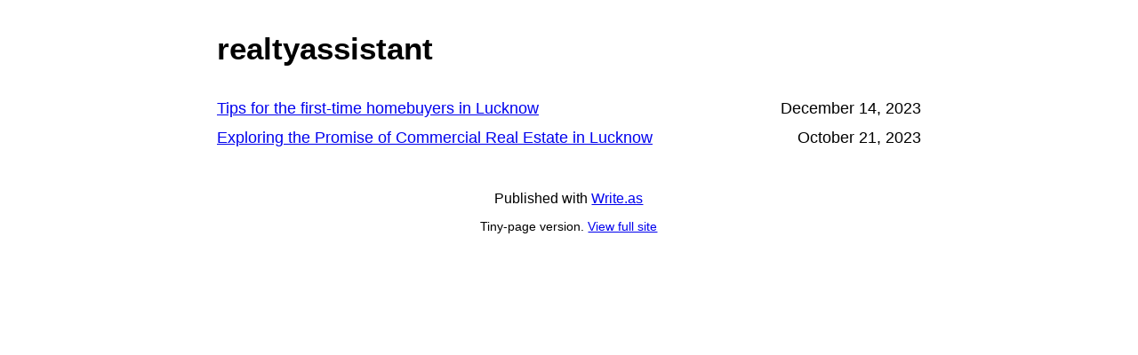

--- FILE ---
content_type: text/html; charset=utf-8
request_url: https://tiny.write.as/realtyassistant/
body_size: 1824
content:
<!DOCTYPE HTML>
<html  dir="auto">
	<head>
		<meta charset="utf-8">

		<title>realtyassistant &mdash; Write.as [tiny]</title>
		
		<link rel="stylesheet" type="text/css" href="https://cdn.writeas.net/css/text.ca07fd9.css" />
		
		<link rel="shortcut icon" href="https://cdn.writeas.net/favicon.ico" />
		
		<link rel="canonical" href="https://write.as/realtyassistant/">
		
		
		<link rel="alternate" type="application/rss+xml" title="realtyassistant &raquo; Feed" href="https://write.as/realtyassistant/feed/" />
		<meta name="viewport" content="width=device-width, initial-scale=1.0" />

		<meta name="generator" content="Write.as">
		<meta name="description" content="">
		
		<meta itemprop="name" content="realtyassistant">
		<meta itemprop="description" content="">
		<meta name="twitter:card" content="summary">
		<meta name="twitter:title" content="realtyassistant">
		<meta name="twitter:description" content="">
		<meta property="og:title" content="realtyassistant" />
		<meta property="og:site_name" content="realtyassistant" />
		<meta property="og:type" content="article" />
		<meta property="og:url" content="https://write.as/realtyassistant/" />
		<meta property="og:description" content="" />
        
		

	</head>
	<body id="collection" itemscope itemtype="http://schema.org/WebPage">
		

		

		<header>
		<h1 dir="auto" id="blog-title"><a href="/realtyassistant/" class="h-card p-author u-url" rel="me author">realtyassistant</a></h1>
		
		
		
		</header>

		
		
		<section id="wrapper" itemscope itemtype="http://schema.org/Blog">

			

			<ul>
			
				<li>
					<a href="/realtyassistant/tips-for-the-first-time-homebuyers-in-lucknow" itemprop="url" class="u-url">Tips for the first-time homebuyers in Lucknow
						</a>
					
					<time class="dt-published" datetime="2023-12-14T12:05:55Z" pubdate itemprop="datePublished" content="2023-12-14 12:05:55 &#43;0000 UTC">December 14, 2023</time>
				</li>
			
				<li>
					<a href="/realtyassistant/exploring-the-promise-of-commercial-real-estate-in-lucknow" itemprop="url" class="u-url">Exploring the Promise of Commercial Real Estate in Lucknow
						</a>
					
					<time class="dt-published" datetime="2023-10-21T11:22:48Z" pubdate itemprop="datePublished" content="2023-10-21 11:22:48 &#43;0000 UTC">October 21, 2023</time>
				</li>
			
			</ul>

		

		

		</section>

		<footer>
			Published with <a class="home pubd" href="https://write.as/?f=footer-blog">Write.as</a>
			<p style="font-size: 0.9em;">Tiny-page version. <a href="https://write.as/realtyassistant/">View full site</a></p>
		</footer>

		
	</body>

	
	<script src="https://cdn.writeas.net/js/localdate.js"></script>
	
<script>
  
  addEventListener('DOMContentLoaded', function () {
    var hlbaseUri = "https:\/\/cdn.writeas.net/js/";
    var lb = document.querySelectorAll("code[class^='language-']");

    
    var aliasmap = {
      "elisp"      : "lisp",
      "emacs-lisp" : "lisp",
      "c"          : "cpp",
      "cc"         : "cpp",
      "h"          : "cpp",
      "c++"        : "cpp",
      "h++"        : "cpp",
      "hpp"        : "cpp",
      "hh"         : "cpp",
      "hxx"        : "cpp",
      "cxx"        : "cpp",
      "sh"         : "bash",
      "js"         : "javascript",
      "jsx"        : "javascript",
      "html"       : "xml"
    };

    
    function highlight(nodes) {
      for (i=0; i < nodes.length; i++) {
        hljs.highlightBlock(nodes[i]);
      }
    }

    
    function loadLanguages(uris, callback) {
      uris.forEach(function(uri) {
        var sc = document.createElement('script');
        sc.src = uri;
        sc.async = false; 
        
        if (uris.indexOf(uri) == uris.length-1) {
          
          
          
          sc.onload = callback;
          sc.onerror = callback;
        }
        document.head.appendChild(sc);
      });
    }

    
    if (lb.length > 0) {
      
      var st = document.createElement('link');
      st.rel = "stylesheet";
      st.href = "https:\/\/cdn.writeas.net/css/lib/atom-one-light.min.css";
      document.head.appendChild(st);

      
      var jss = [hlbaseUri + "highlight.min.js"];
      
      for (i=0; i < lb.length; i++) {
        lang = lb[i].className.replace('language-','').toLowerCase();
        
        if (aliasmap[lang]) lang = aliasmap[lang];
        lurl = hlbaseUri + "highlightjs/" + lang + ".min.js";
        if (!jss.includes(lurl)) {
          jss.push(lurl);
        }
      }
      
      loadLanguages(jss, () => {highlight(lb)});
    }
  });
</script>

	<script type="text/javascript">
	
		var http = new XMLHttpRequest();
		var url = "/api/collections/realtyassistant/stat";
		http.open("POST", url, true);
		http.setRequestHeader("Content-type", "application/json");
		http.send();
	

		$dates = document.querySelectorAll("time.dt-published");
		for (i=0; i < $dates.length; i++) {
			toLocalDate($dates[i], $dates[i]);
		}
	</script>
</html>